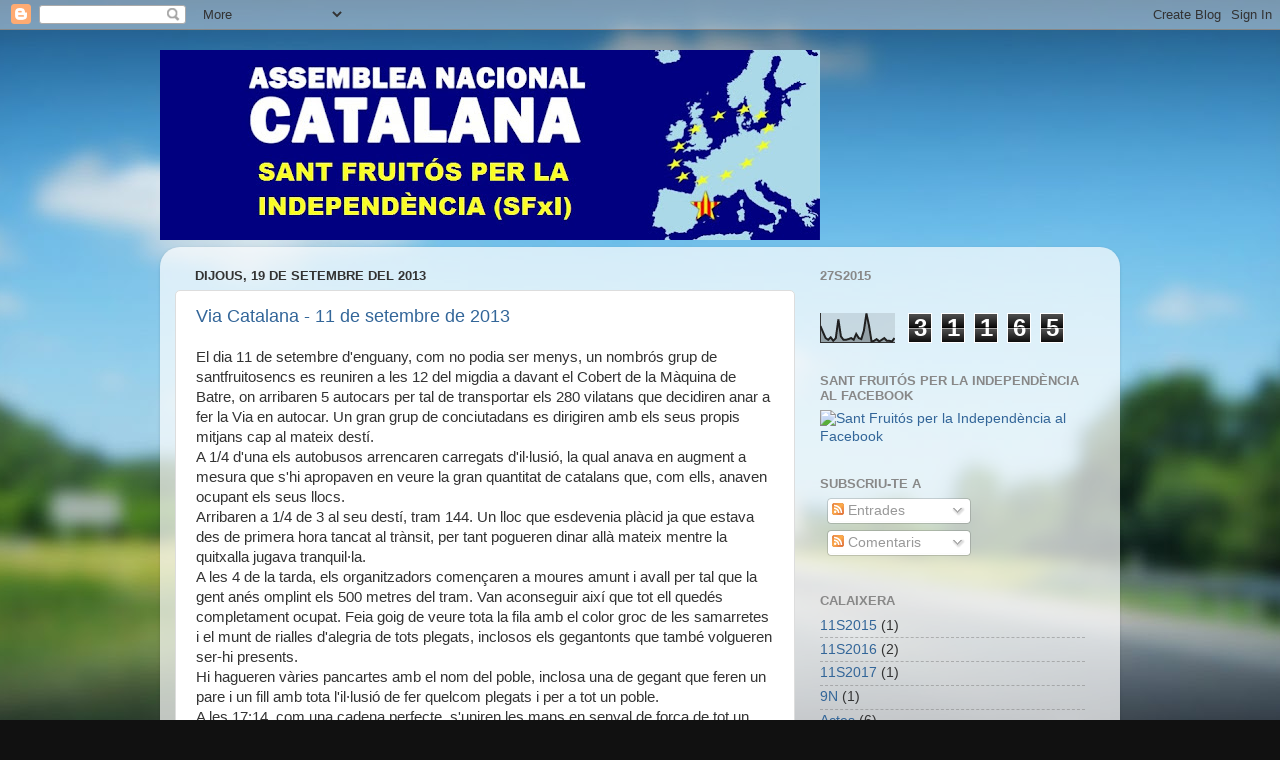

--- FILE ---
content_type: text/html; charset=UTF-8
request_url: https://santfruitosdecideix.blogspot.com/2013/09/
body_size: 13357
content:
<!DOCTYPE html>
<html class='v2' dir='ltr' xmlns='http://www.w3.org/1999/xhtml' xmlns:b='http://www.google.com/2005/gml/b' xmlns:data='http://www.google.com/2005/gml/data' xmlns:expr='http://www.google.com/2005/gml/expr'>
<head>
<link href='https://www.blogger.com/static/v1/widgets/335934321-css_bundle_v2.css' rel='stylesheet' type='text/css'/>
<script type='text/javascript'>
if ((window.location.href.toString().indexOf('.com.es/'))>'1')
{
window.location.href = window.location.href.toString().replace('.blogspot.com.es/','.blogspot.com/ncr/');
}
</script>
<meta content='IE=EmulateIE7' http-equiv='X-UA-Compatible'/>
<meta content='width=1100' name='viewport'/>
<meta content='text/html; charset=UTF-8' http-equiv='Content-Type'/>
<meta content='blogger' name='generator'/>
<link href='https://santfruitosdecideix.blogspot.com/favicon.ico' rel='icon' type='image/x-icon'/>
<link href='http://santfruitosdecideix.blogspot.com/2013/09/' rel='canonical'/>
<link rel="alternate" type="application/atom+xml" title="Sant Fruitós decideix - Atom" href="https://santfruitosdecideix.blogspot.com/feeds/posts/default" />
<link rel="alternate" type="application/rss+xml" title="Sant Fruitós decideix - RSS" href="https://santfruitosdecideix.blogspot.com/feeds/posts/default?alt=rss" />
<link rel="service.post" type="application/atom+xml" title="Sant Fruitós decideix - Atom" href="https://www.blogger.com/feeds/2058003257651217618/posts/default" />
<!--Can't find substitution for tag [blog.ieCssRetrofitLinks]-->
<meta content='http://santfruitosdecideix.blogspot.com/2013/09/' property='og:url'/>
<meta content='Sant Fruitós decideix' property='og:title'/>
<meta content='santfruitosdecideix@gmail.com -- mòbil 627 65 82 66' property='og:description'/>
<title>Sant Fruitós decideix: de setembre 2013</title>
<style id='page-skin-1' type='text/css'><!--
/*-----------------------------------------------
Blogger Template Style
Name:     Picture Window
Designer: Blogger
URL:      www.blogger.com
----------------------------------------------- */
/* Content
----------------------------------------------- */
body {
font: normal normal 15px Arial, Tahoma, Helvetica, FreeSans, sans-serif;
color: #333333;
background: #111111 url(//themes.googleusercontent.com/image?id=1OACCYOE0-eoTRTfsBuX1NMN9nz599ufI1Jh0CggPFA_sK80AGkIr8pLtYRpNUKPmwtEa) repeat-x fixed top center;
}
html body .region-inner {
min-width: 0;
max-width: 100%;
width: auto;
}
.content-outer {
font-size: 90%;
}
a:link {
text-decoration:none;
color: #336699;
}
a:visited {
text-decoration:none;
color: #6699cc;
}
a:hover {
text-decoration:underline;
color: #33aaff;
}
.content-outer {
background: transparent none repeat scroll top left;
-moz-border-radius: 0;
-webkit-border-radius: 0;
-goog-ms-border-radius: 0;
border-radius: 0;
-moz-box-shadow: 0 0 0 rgba(0, 0, 0, .15);
-webkit-box-shadow: 0 0 0 rgba(0, 0, 0, .15);
-goog-ms-box-shadow: 0 0 0 rgba(0, 0, 0, .15);
box-shadow: 0 0 0 rgba(0, 0, 0, .15);
margin: 20px auto;
}
.content-inner {
padding: 0;
}
/* Header
----------------------------------------------- */
.header-outer {
background: transparent none repeat-x scroll top left;
_background-image: none;
color: #ffffff;
-moz-border-radius: 0;
-webkit-border-radius: 0;
-goog-ms-border-radius: 0;
border-radius: 0;
}
.Header img, .Header #header-inner {
-moz-border-radius: 0;
-webkit-border-radius: 0;
-goog-ms-border-radius: 0;
border-radius: 0;
}
.header-inner .Header .titlewrapper,
.header-inner .Header .descriptionwrapper {
padding-left: 0;
padding-right: 0;
}
.Header h1 {
font: normal normal 36px Arial, Tahoma, Helvetica, FreeSans, sans-serif;
text-shadow: 1px 1px 3px rgba(0, 0, 0, 0.3);
}
.Header h1 a {
color: #ffffff;
}
.Header .description {
font-size: 130%;
}
/* Tabs
----------------------------------------------- */
.tabs-inner {
margin: .5em 20px 0;
padding: 0;
}
.tabs-inner .section {
margin: 0;
}
.tabs-inner .widget ul {
padding: 0;
background: transparent none repeat scroll bottom;
-moz-border-radius: 0;
-webkit-border-radius: 0;
-goog-ms-border-radius: 0;
border-radius: 0;
}
.tabs-inner .widget li {
border: none;
}
.tabs-inner .widget li a {
display: inline-block;
padding: .5em 1em;
margin-right: .25em;
color: #ffffff;
font: normal normal 15px Arial, Tahoma, Helvetica, FreeSans, sans-serif;
-moz-border-radius: 10px 10px 0 0;
-webkit-border-top-left-radius: 10px;
-webkit-border-top-right-radius: 10px;
-goog-ms-border-radius: 10px 10px 0 0;
border-radius: 10px 10px 0 0;
background: transparent url(//www.blogblog.com/1kt/transparent/black50.png) repeat scroll top left;
border-right: 1px solid transparent;
}
.tabs-inner .widget li:first-child a {
padding-left: 1.25em;
-moz-border-radius-topleft: 10px;
-moz-border-radius-bottomleft: 0;
-webkit-border-top-left-radius: 10px;
-webkit-border-bottom-left-radius: 0;
-goog-ms-border-top-left-radius: 10px;
-goog-ms-border-bottom-left-radius: 0;
border-top-left-radius: 10px;
border-bottom-left-radius: 0;
}
.tabs-inner .widget li.selected a,
.tabs-inner .widget li a:hover {
position: relative;
z-index: 1;
background: transparent url(//www.blogblog.com/1kt/transparent/white80.png) repeat scroll bottom;
color: #336699;
-moz-box-shadow: 0 0 3px rgba(0, 0, 0, .15);
-webkit-box-shadow: 0 0 3px rgba(0, 0, 0, .15);
-goog-ms-box-shadow: 0 0 3px rgba(0, 0, 0, .15);
box-shadow: 0 0 3px rgba(0, 0, 0, .15);
}
/* Headings
----------------------------------------------- */
h2 {
font: bold normal 13px Arial, Tahoma, Helvetica, FreeSans, sans-serif;
text-transform: uppercase;
color: #888888;
margin: .5em 0;
}
/* Main
----------------------------------------------- */
.main-outer {
background: transparent url(//www.blogblog.com/1kt/transparent/white80.png) repeat scroll top left;
-moz-border-radius: 20px 20px 0 0;
-webkit-border-top-left-radius: 20px;
-webkit-border-top-right-radius: 20px;
-webkit-border-bottom-left-radius: 0;
-webkit-border-bottom-right-radius: 0;
-goog-ms-border-radius: 20px 20px 0 0;
border-radius: 20px 20px 0 0;
-moz-box-shadow: 0 1px 3px rgba(0, 0, 0, .15);
-webkit-box-shadow: 0 1px 3px rgba(0, 0, 0, .15);
-goog-ms-box-shadow: 0 1px 3px rgba(0, 0, 0, .15);
box-shadow: 0 1px 3px rgba(0, 0, 0, .15);
}
.main-inner {
padding: 15px 20px 20px;
}
.main-inner .column-center-inner {
padding: 0 0;
}
.main-inner .column-left-inner {
padding-left: 0;
}
.main-inner .column-right-inner {
padding-right: 0;
}
/* Posts
----------------------------------------------- */
h3.post-title {
margin: 0;
font: normal normal 18px Arial, Tahoma, Helvetica, FreeSans, sans-serif;
}
.comments h4 {
margin: 1em 0 0;
font: normal normal 18px Arial, Tahoma, Helvetica, FreeSans, sans-serif;
}
.date-header span {
color: #333333;
}
.post-outer {
background-color: #ffffff;
border: solid 1px #dddddd;
-moz-border-radius: 5px;
-webkit-border-radius: 5px;
border-radius: 5px;
-goog-ms-border-radius: 5px;
padding: 15px 20px;
margin: 0 -20px 20px;
}
.post-body {
line-height: 1.4;
font-size: 110%;
position: relative;
}
.post-header {
margin: 0 0 1.5em;
color: #999999;
line-height: 1.6;
}
.post-footer {
margin: .5em 0 0;
color: #999999;
line-height: 1.6;
}
#blog-pager {
font-size: 140%
}
#comments .comment-author {
padding-top: 1.5em;
border-top: dashed 1px #ccc;
border-top: dashed 1px rgba(128, 128, 128, .5);
background-position: 0 1.5em;
}
#comments .comment-author:first-child {
padding-top: 0;
border-top: none;
}
.avatar-image-container {
margin: .2em 0 0;
}
/* Comments
----------------------------------------------- */
.comments .comments-content .icon.blog-author {
background-repeat: no-repeat;
background-image: url([data-uri]);
}
.comments .comments-content .loadmore a {
border-top: 1px solid #33aaff;
border-bottom: 1px solid #33aaff;
}
.comments .continue {
border-top: 2px solid #33aaff;
}
/* Widgets
----------------------------------------------- */
.widget ul, .widget #ArchiveList ul.flat {
padding: 0;
list-style: none;
}
.widget ul li, .widget #ArchiveList ul.flat li {
border-top: dashed 1px #ccc;
border-top: dashed 1px rgba(128, 128, 128, .5);
}
.widget ul li:first-child, .widget #ArchiveList ul.flat li:first-child {
border-top: none;
}
.widget .post-body ul {
list-style: disc;
}
.widget .post-body ul li {
border: none;
}
/* Footer
----------------------------------------------- */
.footer-outer {
color:#cccccc;
background: transparent url(//www.blogblog.com/1kt/transparent/black50.png) repeat scroll top left;
-moz-border-radius: 0 0 20px 20px;
-webkit-border-top-left-radius: 0;
-webkit-border-top-right-radius: 0;
-webkit-border-bottom-left-radius: 20px;
-webkit-border-bottom-right-radius: 20px;
-goog-ms-border-radius: 0 0 20px 20px;
border-radius: 0 0 20px 20px;
-moz-box-shadow: 0 1px 3px rgba(0, 0, 0, .15);
-webkit-box-shadow: 0 1px 3px rgba(0, 0, 0, .15);
-goog-ms-box-shadow: 0 1px 3px rgba(0, 0, 0, .15);
box-shadow: 0 1px 3px rgba(0, 0, 0, .15);
}
.footer-inner {
padding: 10px 20px 20px;
}
.footer-outer a {
color: #99ccee;
}
.footer-outer a:visited {
color: #77aaee;
}
.footer-outer a:hover {
color: #33aaff;
}
.footer-outer .widget h2 {
color: #aaaaaa;
}
/* Mobile
----------------------------------------------- */
html body.mobile {
height: auto;
}
html body.mobile {
min-height: 480px;
background-size: 100% auto;
}
.mobile .body-fauxcolumn-outer {
background: transparent none repeat scroll top left;
}
html .mobile .mobile-date-outer, html .mobile .blog-pager {
border-bottom: none;
background: transparent url(//www.blogblog.com/1kt/transparent/white80.png) repeat scroll top left;
margin-bottom: 10px;
}
.mobile .date-outer {
background: transparent url(//www.blogblog.com/1kt/transparent/white80.png) repeat scroll top left;
}
.mobile .header-outer, .mobile .main-outer,
.mobile .post-outer, .mobile .footer-outer {
-moz-border-radius: 0;
-webkit-border-radius: 0;
-goog-ms-border-radius: 0;
border-radius: 0;
}
.mobile .content-outer,
.mobile .main-outer,
.mobile .post-outer {
background: inherit;
border: none;
}
.mobile .content-outer {
font-size: 100%;
}
.mobile-link-button {
background-color: #336699;
}
.mobile-link-button a:link, .mobile-link-button a:visited {
color: #ffffff;
}
.mobile-index-contents {
color: #333333;
}
.mobile .tabs-inner .PageList .widget-content {
background: transparent url(//www.blogblog.com/1kt/transparent/white80.png) repeat scroll bottom;
color: #336699;
}
.mobile .tabs-inner .PageList .widget-content .pagelist-arrow {
border-left: 1px solid transparent;
}

--></style>
<style id='template-skin-1' type='text/css'><!--
body {
min-width: 960px;
}
.content-outer, .content-fauxcolumn-outer, .region-inner {
min-width: 960px;
max-width: 960px;
_width: 960px;
}
.main-inner .columns {
padding-left: 0;
padding-right: 310px;
}
.main-inner .fauxcolumn-center-outer {
left: 0;
right: 310px;
/* IE6 does not respect left and right together */
_width: expression(this.parentNode.offsetWidth -
parseInt("0") -
parseInt("310px") + 'px');
}
.main-inner .fauxcolumn-left-outer {
width: 0;
}
.main-inner .fauxcolumn-right-outer {
width: 310px;
}
.main-inner .column-left-outer {
width: 0;
right: 100%;
margin-left: -0;
}
.main-inner .column-right-outer {
width: 310px;
margin-right: -310px;
}
#layout {
min-width: 0;
}
#layout .content-outer {
min-width: 0;
width: 800px;
}
#layout .region-inner {
min-width: 0;
width: auto;
}
--></style>
<link href='https://www.blogger.com/dyn-css/authorization.css?targetBlogID=2058003257651217618&amp;zx=4c9a7325-766a-46f9-b380-3c6f1dcdd8c1' media='none' onload='if(media!=&#39;all&#39;)media=&#39;all&#39;' rel='stylesheet'/><noscript><link href='https://www.blogger.com/dyn-css/authorization.css?targetBlogID=2058003257651217618&amp;zx=4c9a7325-766a-46f9-b380-3c6f1dcdd8c1' rel='stylesheet'/></noscript>
<meta name='google-adsense-platform-account' content='ca-host-pub-1556223355139109'/>
<meta name='google-adsense-platform-domain' content='blogspot.com'/>

</head>
<body class='loading variant-open'>
<div class='navbar section' id='navbar'><div class='widget Navbar' data-version='1' id='Navbar1'><script type="text/javascript">
    function setAttributeOnload(object, attribute, val) {
      if(window.addEventListener) {
        window.addEventListener('load',
          function(){ object[attribute] = val; }, false);
      } else {
        window.attachEvent('onload', function(){ object[attribute] = val; });
      }
    }
  </script>
<div id="navbar-iframe-container"></div>
<script type="text/javascript" src="https://apis.google.com/js/platform.js"></script>
<script type="text/javascript">
      gapi.load("gapi.iframes:gapi.iframes.style.bubble", function() {
        if (gapi.iframes && gapi.iframes.getContext) {
          gapi.iframes.getContext().openChild({
              url: 'https://www.blogger.com/navbar/2058003257651217618?origin\x3dhttps://santfruitosdecideix.blogspot.com',
              where: document.getElementById("navbar-iframe-container"),
              id: "navbar-iframe"
          });
        }
      });
    </script><script type="text/javascript">
(function() {
var script = document.createElement('script');
script.type = 'text/javascript';
script.src = '//pagead2.googlesyndication.com/pagead/js/google_top_exp.js';
var head = document.getElementsByTagName('head')[0];
if (head) {
head.appendChild(script);
}})();
</script>
</div></div>
<div class='body-fauxcolumns'>
<div class='fauxcolumn-outer body-fauxcolumn-outer'>
<div class='cap-top'>
<div class='cap-left'></div>
<div class='cap-right'></div>
</div>
<div class='fauxborder-left'>
<div class='fauxborder-right'></div>
<div class='fauxcolumn-inner'>
</div>
</div>
<div class='cap-bottom'>
<div class='cap-left'></div>
<div class='cap-right'></div>
</div>
</div>
</div>
<div class='content'>
<div class='content-fauxcolumns'>
<div class='fauxcolumn-outer content-fauxcolumn-outer'>
<div class='cap-top'>
<div class='cap-left'></div>
<div class='cap-right'></div>
</div>
<div class='fauxborder-left'>
<div class='fauxborder-right'></div>
<div class='fauxcolumn-inner'>
</div>
</div>
<div class='cap-bottom'>
<div class='cap-left'></div>
<div class='cap-right'></div>
</div>
</div>
</div>
<div class='content-outer'>
<div class='content-cap-top cap-top'>
<div class='cap-left'></div>
<div class='cap-right'></div>
</div>
<div class='fauxborder-left content-fauxborder-left'>
<div class='fauxborder-right content-fauxborder-right'></div>
<div class='content-inner'>
<header>
<div class='header-outer'>
<div class='header-cap-top cap-top'>
<div class='cap-left'></div>
<div class='cap-right'></div>
</div>
<div class='fauxborder-left header-fauxborder-left'>
<div class='fauxborder-right header-fauxborder-right'></div>
<div class='region-inner header-inner'>
<div class='header section' id='header'><div class='widget Header' data-version='1' id='Header1'>
<div id='header-inner'>
<a href='https://santfruitosdecideix.blogspot.com/' style='display: block'>
<img alt='Sant Fruitós decideix' height='190px; ' id='Header1_headerimg' src='https://blogger.googleusercontent.com/img/b/R29vZ2xl/AVvXsEiDXc7SYJ1JFpj1huDT7AGjlVpmku_a78tQ-2rB4a_fDd-GZz1GkmBbAYDYWalswOwicXs1bEGmrOM8w32tViIAA7DFeaMbJHKc7tKqGP_MB7TiOrT3OGDUCLLtSwKJThRluaiS4gGqCkU/s660/Logo_ANC_SFxI-2.jpg' style='display: block' width='660px; '/>
</a>
</div>
</div></div>
</div>
</div>
<div class='header-cap-bottom cap-bottom'>
<div class='cap-left'></div>
<div class='cap-right'></div>
</div>
</div>
</header>
<div class='tabs-outer'>
<div class='tabs-cap-top cap-top'>
<div class='cap-left'></div>
<div class='cap-right'></div>
</div>
<div class='fauxborder-left tabs-fauxborder-left'>
<div class='fauxborder-right tabs-fauxborder-right'></div>
<div class='region-inner tabs-inner'>
<div class='tabs no-items section' id='crosscol'></div>
<div class='tabs no-items section' id='crosscol-overflow'></div>
</div>
</div>
<div class='tabs-cap-bottom cap-bottom'>
<div class='cap-left'></div>
<div class='cap-right'></div>
</div>
</div>
<div class='main-outer'>
<div class='main-cap-top cap-top'>
<div class='cap-left'></div>
<div class='cap-right'></div>
</div>
<div class='fauxborder-left main-fauxborder-left'>
<div class='fauxborder-right main-fauxborder-right'></div>
<div class='region-inner main-inner'>
<div class='columns fauxcolumns'>
<div class='fauxcolumn-outer fauxcolumn-center-outer'>
<div class='cap-top'>
<div class='cap-left'></div>
<div class='cap-right'></div>
</div>
<div class='fauxborder-left'>
<div class='fauxborder-right'></div>
<div class='fauxcolumn-inner'>
</div>
</div>
<div class='cap-bottom'>
<div class='cap-left'></div>
<div class='cap-right'></div>
</div>
</div>
<div class='fauxcolumn-outer fauxcolumn-left-outer'>
<div class='cap-top'>
<div class='cap-left'></div>
<div class='cap-right'></div>
</div>
<div class='fauxborder-left'>
<div class='fauxborder-right'></div>
<div class='fauxcolumn-inner'>
</div>
</div>
<div class='cap-bottom'>
<div class='cap-left'></div>
<div class='cap-right'></div>
</div>
</div>
<div class='fauxcolumn-outer fauxcolumn-right-outer'>
<div class='cap-top'>
<div class='cap-left'></div>
<div class='cap-right'></div>
</div>
<div class='fauxborder-left'>
<div class='fauxborder-right'></div>
<div class='fauxcolumn-inner'>
</div>
</div>
<div class='cap-bottom'>
<div class='cap-left'></div>
<div class='cap-right'></div>
</div>
</div>
<!-- corrects IE6 width calculation -->
<div class='columns-inner'>
<div class='column-center-outer'>
<div class='column-center-inner'>
<div class='main section' id='main'><div class='widget Blog' data-version='1' id='Blog1'>
<div class='blog-posts hfeed'>

          <div class="date-outer">
        
<h2 class='date-header'><span>dijous, 19 de setembre del 2013</span></h2>

          <div class="date-posts">
        
<div class='post-outer'>
<div class='post hentry' itemscope='itemscope' itemtype='http://schema.org/BlogPosting'>
<a name='7815000792842713538'></a>
<h3 class='post-title entry-title' itemprop='name'>
<a href='https://santfruitosdecideix.blogspot.com/2013/09/via-catalana-11-de-setembre-de-2013.html'>Via Catalana - 11 de setembre de 2013</a>
</h3>
<div class='post-header'>
<div class='post-header-line-1'></div>
</div>
<div class='post-body entry-content' id='post-body-7815000792842713538' itemprop='articleBody'>
El dia 11 de setembre d'enguany, com no podia ser menys, un nombrós grup de santfruitosencs es reuniren a les 12 del migdia a davant el Cobert de la Màquina de Batre, on arribaren 5 autocars per tal de transportar els 280 vilatans que decidiren anar a fer la Via en autocar. Un gran grup de conciutadans es dirigiren amb els seus propis mitjans cap al mateix destí.<br />
A 1/4 d'una els autobusos arrencaren carregats d'il&#183;lusió, la qual anava en augment a mesura que s'hi apropaven en veure la gran quantitat de catalans que, com ells, anaven ocupant els seus llocs.<br />
Arribaren a 1/4 de 3 al seu destí, tram 144. Un lloc que esdevenia plàcid ja que estava des de primera hora tancat al trànsit, per tant pogueren dinar allà mateix mentre la quitxalla jugava tranquil&#183;la.<br />
A les 4 de la tarda, els organitzadors començaren a moures amunt i avall per tal que la gent anés omplint els 500 metres del tram. Van aconseguir així que tot ell quedés completament ocupat. Feia goig de veure tota la fila amb el color groc de les samarretes i el munt de rialles d'alegria de tots plegats, inclosos els gegantonts que també volgueren ser-hi presents.<br />
Hi hagueren vàries pancartes amb el nom del poble, inclosa una de gegant que feren un pare i un fill amb tota l'il&#183;lusió de fer quelcom plegats i per a tot un poble.<br />
A les 17:14, com una cadena perfecte, s'uniren les mans en senyal de força de tot un poble i cantaren units amb una sola veu els Segadors. Amb gran paciència aguantaren la llarga espera per tal que la nostra fotògrafa, la Sunsi, anés passant fent la gigafoto.<br />
A les 6 de la tarda la gent desfilà cap a casa, satisfets amb la feina ben feta. El poble de Catalunya, altre cop, demostrà la seva gran capacitat d'organització i de crida amb un sol clam, In-Inde-Independència!!!<br />
<br />
<br />
<center>
<embed flashvars="host=picasaweb.google.com&amp;captions=1&amp;hl=ca&amp;feat=flashalbum&amp;RGB=0x000000&amp;feed=https%3A%2F%2Fpicasaweb.google.com%2Fdata%2Ffeed%2Fapi%2Fuser%2F100582360283461754838%2Falbumid%2F5924219663640344753%3Falt%3Drss%26kind%3Dphoto%26hl%3Dca" height="267" pluginspage="http://www.macromedia.com/go/getflashplayer" src="https://static.googleusercontent.com/external_content/picasaweb.googleusercontent.com/slideshow.swf" type="application/x-shockwave-flash" width="400"></embed>
</center>
<div style='clear: both;'></div>
</div>
<div class='post-footer'>
<div class='post-footer-line post-footer-line-1'><span class='post-comment-link'>
<a class='comment-link' href='https://santfruitosdecideix.blogspot.com/2013/09/via-catalana-11-de-setembre-de-2013.html#comment-form' onclick=''>
Cap comentari:
              </a>
</span>
<span class='post-icons'>
<span class='item-action'>
<a href='https://www.blogger.com/email-post/2058003257651217618/7815000792842713538' title='Enviar missatge per correu electrònic'>
<img alt="" class="icon-action" height="13" src="//img1.blogblog.com/img/icon18_email.gif" width="18">
</a>
</span>
<span class='item-control blog-admin pid-700281159'>
<a href='https://www.blogger.com/post-edit.g?blogID=2058003257651217618&postID=7815000792842713538&from=pencil' title='Modificar el missatge'>
<img alt='' class='icon-action' height='18' src='https://resources.blogblog.com/img/icon18_edit_allbkg.gif' width='18'/>
</a>
</span>
</span>
<div class='post-share-buttons goog-inline-block'>
<a class='goog-inline-block share-button sb-email' href='https://www.blogger.com/share-post.g?blogID=2058003257651217618&postID=7815000792842713538&target=email' target='_blank' title='Envia per correu electrònic'><span class='share-button-link-text'>Envia per correu electrònic</span></a><a class='goog-inline-block share-button sb-blog' href='https://www.blogger.com/share-post.g?blogID=2058003257651217618&postID=7815000792842713538&target=blog' onclick='window.open(this.href, "_blank", "height=270,width=475"); return false;' target='_blank' title='BlogThis!'><span class='share-button-link-text'>BlogThis!</span></a><a class='goog-inline-block share-button sb-twitter' href='https://www.blogger.com/share-post.g?blogID=2058003257651217618&postID=7815000792842713538&target=twitter' target='_blank' title='Comparteix a X'><span class='share-button-link-text'>Comparteix a X</span></a><a class='goog-inline-block share-button sb-facebook' href='https://www.blogger.com/share-post.g?blogID=2058003257651217618&postID=7815000792842713538&target=facebook' onclick='window.open(this.href, "_blank", "height=430,width=640"); return false;' target='_blank' title='Comparteix a Facebook'><span class='share-button-link-text'>Comparteix a Facebook</span></a><a class='goog-inline-block share-button sb-pinterest' href='https://www.blogger.com/share-post.g?blogID=2058003257651217618&postID=7815000792842713538&target=pinterest' target='_blank' title='Comparteix a Pinterest'><span class='share-button-link-text'>Comparteix a Pinterest</span></a>
</div>
</div>
<div class='post-footer-line post-footer-line-2'><span class='post-labels'>
Etiquetes de comentaris:
<a href='https://santfruitosdecideix.blogspot.com/search/label/Actes' rel='tag'>Actes</a>,
<a href='https://santfruitosdecideix.blogspot.com/search/label/ANC' rel='tag'>ANC</a>,
<a href='https://santfruitosdecideix.blogspot.com/search/label/Cadena%20Humana' rel='tag'>Cadena Humana</a>,
<a href='https://santfruitosdecideix.blogspot.com/search/label/Noticies' rel='tag'>Noticies</a>,
<a href='https://santfruitosdecideix.blogspot.com/search/label/Sant%20Fruit%C3%B3s' rel='tag'>Sant Fruitós</a>,
<a href='https://santfruitosdecideix.blogspot.com/search/label/Sant%20Fruit%C3%B3s%20per%20la%20Independ%C3%A8ncia' rel='tag'>Sant Fruitós per la Independència</a>,
<a href='https://santfruitosdecideix.blogspot.com/search/label/Via%20Catalana' rel='tag'>Via Catalana</a>
</span>
</div>
<div class='post-footer-line post-footer-line-3'></div>
</div>
</div>
</div>

        </div></div>
      
</div>
<div class='blog-pager' id='blog-pager'>
<span id='blog-pager-newer-link'>
<a class='blog-pager-newer-link' href='https://santfruitosdecideix.blogspot.com/' id='Blog1_blog-pager-newer-link' title='Missatges més recents'>Missatges més recents</a>
</span>
<span id='blog-pager-older-link'>
<a class='blog-pager-older-link' href='https://santfruitosdecideix.blogspot.com/search?updated-max=2013-09-19T10:26:00-07:00&amp;max-results=15' id='Blog1_blog-pager-older-link' title='Missatges més antics'>Missatges més antics</a>
</span>
<a class='home-link' href='https://santfruitosdecideix.blogspot.com/'>Inici</a>
</div>
<div class='clear'></div>
<div class='blog-feeds'>
<div class='feed-links'>
Subscriure's a:
<a class='feed-link' href='https://santfruitosdecideix.blogspot.com/feeds/posts/default' target='_blank' type='application/atom+xml'>Comentaris (Atom)</a>
</div>
</div>
</div></div>
</div>
</div>
<div class='column-left-outer'>
<div class='column-left-inner'>
<aside>
</aside>
</div>
</div>
<div class='column-right-outer'>
<div class='column-right-inner'>
<aside>
<div class='sidebar section' id='sidebar-right-1'><div class='widget HTML' data-version='1' id='HTML1'>
<h2 class='title'>27S2015</h2>
<div class='widget-content'>
<script language="JavaScript">
TargetDate = "09/27/2015 00:00 AM";
BackColor = "transparent";
ForeColor = "black";
CountActive = true;
CountStepper = -1;
LeadingZero = true;
DisplayFormat = "%%D%% Dies %%H%% Hores %%M%% Minuts %%S%% Segons";
FinishMessage = "27S2015";
</script>
<script language="JavaScript" src="//ciudad-blogger.googlecode.com/files/countdown.js"></script>
</div>
<div class='clear'></div>
</div><div class='widget Stats' data-version='1' id='Stats1'>
<div class='widget-content'>
<div id='Stats1_content' style='display: none;'>
<script src='https://www.gstatic.com/charts/loader.js' type='text/javascript'></script>
<span id='Stats1_sparklinespan' style='display:inline-block; width:75px; height:30px'></span>
<span class='counter-wrapper graph-counter-wrapper' id='Stats1_totalCount'>
</span>
<div class='clear'></div>
</div>
</div>
</div><div class='widget Image' data-version='1' id='Image1'>
<h2>Sant Fruitós per la Independència al Facebook</h2>
<div class='widget-content'>
<a href='http://www.facebook.com/santfruitos.perlaindependencia'>
<img alt='Sant Fruitós per la Independència al Facebook' height='103' id='Image1_img' src='https://lh3.googleusercontent.com/blogger_img_proxy/AEn0k_sgaUGZQl9I6bwywzln96m1zQrhhWAQA1IBbZPfJQq_Mk1ZxsinodYlOL97FTm4lXBgCEj41pJjxKwwYJpVrFeqSwlq8YGVXJlgvJlHir-DDPjej8pjMoyqQSZtUnFUCVSgVpqlxT4iSYNYBQRUO4UeoN4DFc8mftK0=s0-d' width='150'/>
</a>
<br/>
</div>
<div class='clear'></div>
</div><div class='widget Subscribe' data-version='1' id='Subscribe1'>
<div style='white-space:nowrap'>
<h2 class='title'>Subscriu-te a</h2>
<div class='widget-content'>
<div class='subscribe-wrapper subscribe-type-POST'>
<div class='subscribe expanded subscribe-type-POST' id='SW_READER_LIST_Subscribe1POST' style='display:none;'>
<div class='top'>
<span class='inner' onclick='return(_SW_toggleReaderList(event, "Subscribe1POST"));'>
<img class='subscribe-dropdown-arrow' src='https://resources.blogblog.com/img/widgets/arrow_dropdown.gif'/>
<img align='absmiddle' alt='' border='0' class='feed-icon' src='https://resources.blogblog.com/img/icon_feed12.png'/>
Entrades
</span>
<div class='feed-reader-links'>
<a class='feed-reader-link' href='https://www.netvibes.com/subscribe.php?url=https%3A%2F%2Fsantfruitosdecideix.blogspot.com%2Ffeeds%2Fposts%2Fdefault' target='_blank'>
<img src='https://resources.blogblog.com/img/widgets/subscribe-netvibes.png'/>
</a>
<a class='feed-reader-link' href='https://add.my.yahoo.com/content?url=https%3A%2F%2Fsantfruitosdecideix.blogspot.com%2Ffeeds%2Fposts%2Fdefault' target='_blank'>
<img src='https://resources.blogblog.com/img/widgets/subscribe-yahoo.png'/>
</a>
<a class='feed-reader-link' href='https://santfruitosdecideix.blogspot.com/feeds/posts/default' target='_blank'>
<img align='absmiddle' class='feed-icon' src='https://resources.blogblog.com/img/icon_feed12.png'/>
                  Atom
                </a>
</div>
</div>
<div class='bottom'></div>
</div>
<div class='subscribe' id='SW_READER_LIST_CLOSED_Subscribe1POST' onclick='return(_SW_toggleReaderList(event, "Subscribe1POST"));'>
<div class='top'>
<span class='inner'>
<img class='subscribe-dropdown-arrow' src='https://resources.blogblog.com/img/widgets/arrow_dropdown.gif'/>
<span onclick='return(_SW_toggleReaderList(event, "Subscribe1POST"));'>
<img align='absmiddle' alt='' border='0' class='feed-icon' src='https://resources.blogblog.com/img/icon_feed12.png'/>
Entrades
</span>
</span>
</div>
<div class='bottom'></div>
</div>
</div>
<div class='subscribe-wrapper subscribe-type-COMMENT'>
<div class='subscribe expanded subscribe-type-COMMENT' id='SW_READER_LIST_Subscribe1COMMENT' style='display:none;'>
<div class='top'>
<span class='inner' onclick='return(_SW_toggleReaderList(event, "Subscribe1COMMENT"));'>
<img class='subscribe-dropdown-arrow' src='https://resources.blogblog.com/img/widgets/arrow_dropdown.gif'/>
<img align='absmiddle' alt='' border='0' class='feed-icon' src='https://resources.blogblog.com/img/icon_feed12.png'/>
Comentaris
</span>
<div class='feed-reader-links'>
<a class='feed-reader-link' href='https://www.netvibes.com/subscribe.php?url=https%3A%2F%2Fsantfruitosdecideix.blogspot.com%2Ffeeds%2Fcomments%2Fdefault' target='_blank'>
<img src='https://resources.blogblog.com/img/widgets/subscribe-netvibes.png'/>
</a>
<a class='feed-reader-link' href='https://add.my.yahoo.com/content?url=https%3A%2F%2Fsantfruitosdecideix.blogspot.com%2Ffeeds%2Fcomments%2Fdefault' target='_blank'>
<img src='https://resources.blogblog.com/img/widgets/subscribe-yahoo.png'/>
</a>
<a class='feed-reader-link' href='https://santfruitosdecideix.blogspot.com/feeds/comments/default' target='_blank'>
<img align='absmiddle' class='feed-icon' src='https://resources.blogblog.com/img/icon_feed12.png'/>
                  Atom
                </a>
</div>
</div>
<div class='bottom'></div>
</div>
<div class='subscribe' id='SW_READER_LIST_CLOSED_Subscribe1COMMENT' onclick='return(_SW_toggleReaderList(event, "Subscribe1COMMENT"));'>
<div class='top'>
<span class='inner'>
<img class='subscribe-dropdown-arrow' src='https://resources.blogblog.com/img/widgets/arrow_dropdown.gif'/>
<span onclick='return(_SW_toggleReaderList(event, "Subscribe1COMMENT"));'>
<img align='absmiddle' alt='' border='0' class='feed-icon' src='https://resources.blogblog.com/img/icon_feed12.png'/>
Comentaris
</span>
</span>
</div>
<div class='bottom'></div>
</div>
</div>
<div style='clear:both'></div>
</div>
</div>
<div class='clear'></div>
</div><div class='widget Label' data-version='1' id='Label1'>
<h2>Calaixera</h2>
<div class='widget-content list-label-widget-content'>
<ul>
<li>
<a dir='ltr' href='https://santfruitosdecideix.blogspot.com/search/label/11S2015'>11S2015</a>
<span dir='ltr'>(1)</span>
</li>
<li>
<a dir='ltr' href='https://santfruitosdecideix.blogspot.com/search/label/11S2016'>11S2016</a>
<span dir='ltr'>(2)</span>
</li>
<li>
<a dir='ltr' href='https://santfruitosdecideix.blogspot.com/search/label/11S2017'>11S2017</a>
<span dir='ltr'>(1)</span>
</li>
<li>
<a dir='ltr' href='https://santfruitosdecideix.blogspot.com/search/label/9N'>9N</a>
<span dir='ltr'>(1)</span>
</li>
<li>
<a dir='ltr' href='https://santfruitosdecideix.blogspot.com/search/label/Actes'>Actes</a>
<span dir='ltr'>(6)</span>
</li>
<li>
<a dir='ltr' href='https://santfruitosdecideix.blogspot.com/search/label/Adhesions'>Adhesions</a>
<span dir='ltr'>(3)</span>
</li>
<li>
<a dir='ltr' href='https://santfruitosdecideix.blogspot.com/search/label/ANC'>ANC</a>
<span dir='ltr'>(11)</span>
</li>
<li>
<a dir='ltr' href='https://santfruitosdecideix.blogspot.com/search/label/AT%20Sant%20Fruit%C3%B3s%20x%20la%20Independ%C3%A8ncia'>AT Sant Fruitós x la Independència</a>
<span dir='ltr'>(2)</span>
</li>
<li>
<a dir='ltr' href='https://santfruitosdecideix.blogspot.com/search/label/Cadena%20Humana'>Cadena Humana</a>
<span dir='ltr'>(1)</span>
</li>
<li>
<a dir='ltr' href='https://santfruitosdecideix.blogspot.com/search/label/Consultes%20al%20Bages'>Consultes al Bages</a>
<span dir='ltr'>(1)</span>
</li>
<li>
<a dir='ltr' href='https://santfruitosdecideix.blogspot.com/search/label/Donacions'>Donacions</a>
<span dir='ltr'>(1)</span>
</li>
<li>
<a dir='ltr' href='https://santfruitosdecideix.blogspot.com/search/label/Dret%20de%20Petici%C3%B3'>Dret de Petició</a>
<span dir='ltr'>(2)</span>
</li>
<li>
<a dir='ltr' href='https://santfruitosdecideix.blogspot.com/search/label/Entitats'>Entitats</a>
<span dir='ltr'>(2)</span>
</li>
<li>
<a dir='ltr' href='https://santfruitosdecideix.blogspot.com/search/label/F%C3%A8nix%2011*23'>Fènix 11*23</a>
<span dir='ltr'>(1)</span>
</li>
<li>
<a dir='ltr' href='https://santfruitosdecideix.blogspot.com/search/label/Festa%20Arr%C3%B2s'>Festa Arròs</a>
<span dir='ltr'>(1)</span>
</li>
<li>
<a dir='ltr' href='https://santfruitosdecideix.blogspot.com/search/label/Marxa'>Marxa</a>
<span dir='ltr'>(1)</span>
</li>
<li>
<a dir='ltr' href='https://santfruitosdecideix.blogspot.com/search/label/Mostra%20d%27Entitats'>Mostra d&#39;Entitats</a>
<span dir='ltr'>(1)</span>
</li>
<li>
<a dir='ltr' href='https://santfruitosdecideix.blogspot.com/search/label/Noticies'>Noticies</a>
<span dir='ltr'>(46)</span>
</li>
<li>
<a dir='ltr' href='https://santfruitosdecideix.blogspot.com/search/label/PREMSA'>PREMSA</a>
<span dir='ltr'>(10)</span>
</li>
<li>
<a dir='ltr' href='https://santfruitosdecideix.blogspot.com/search/label/Presentaci%C3%B3'>Presentació</a>
<span dir='ltr'>(2)</span>
</li>
<li>
<a dir='ltr' href='https://santfruitosdecideix.blogspot.com/search/label/Sant%20Fruit%C3%B3s'>Sant Fruitós</a>
<span dir='ltr'>(10)</span>
</li>
<li>
<a dir='ltr' href='https://santfruitosdecideix.blogspot.com/search/label/Sant%20Fruit%C3%B3s%20de%20Bages'>Sant Fruitós de Bages</a>
<span dir='ltr'>(2)</span>
</li>
<li>
<a dir='ltr' href='https://santfruitosdecideix.blogspot.com/search/label/Sant%20Fruit%C3%B3s%20per%20la%20Independ%C3%A8ncia'>Sant Fruitós per la Independència</a>
<span dir='ltr'>(6)</span>
</li>
<li>
<a dir='ltr' href='https://santfruitosdecideix.blogspot.com/search/label/Signa%20un%20vot'>Signa un vot</a>
<span dir='ltr'>(1)</span>
</li>
<li>
<a dir='ltr' href='https://santfruitosdecideix.blogspot.com/search/label/Signa%20un%20vot%20per%20la%20independ%C3%A8ncia'>Signa un vot per la independència</a>
<span dir='ltr'>(1)</span>
</li>
<li>
<a dir='ltr' href='https://santfruitosdecideix.blogspot.com/search/label/Torxes'>Torxes</a>
<span dir='ltr'>(1)</span>
</li>
<li>
<a dir='ltr' href='https://santfruitosdecideix.blogspot.com/search/label/V%27ideos'>V&#39;ideos</a>
<span dir='ltr'>(1)</span>
</li>
<li>
<a dir='ltr' href='https://santfruitosdecideix.blogspot.com/search/label/Varis'>Varis</a>
<span dir='ltr'>(13)</span>
</li>
<li>
<a dir='ltr' href='https://santfruitosdecideix.blogspot.com/search/label/Via%20Catalana'>Via Catalana</a>
<span dir='ltr'>(1)</span>
</li>
<li>
<a dir='ltr' href='https://santfruitosdecideix.blogspot.com/search/label/Vot'>Vot</a>
<span dir='ltr'>(3)</span>
</li>
<li>
<a dir='ltr' href='https://santfruitosdecideix.blogspot.com/search/label/votacions%2028%20F'>votacions 28 F</a>
<span dir='ltr'>(1)</span>
</li>
</ul>
<div class='clear'></div>
</div>
</div><div class='widget HTML' data-version='1' id='HTML6'>
<div class='widget-content'>
<div id="flashContent">
<object classid="clsid:d27cdb6e-ae6d-11cf-96b8-444553540000" width="210" height="80" id="210x80_trens" align="middle">
    <param name="movie" value="//assemblea.sytes.net/banner/210x80_trens.swf">
    <param name="quality" value="high" />
    <param name="bgcolor" value="#010080" />
    <param name="play" value="true" />
    <param name="loop" value="true" />
    <param name="wmode" value="window" />
    <param name="scale" value="showall" />
    <param name="menu" value="true" />
    <param name="devicefont" value="false" />
    <param name="salign" value="" />
    <param name="allowScriptAccess" value="sameDomain" />
<!--[if !IE]>-->
<object type="application/x-shockwave-flash" data="http://assemblea.sytes.net/banner/210x80_trens.swf" width="210" height="80">
    <param name="movie" value="//assemblea.sytes.net/banner/210x80_trens.swf">
            <param name="quality" value="high" />
    <param name="bgcolor" value="#010080" />
    <param name="play" value="true" />
    <param name="loop" value="true" />
    <param name="wmode" value="window" />
    <param name="scale" value="showall" />
    <param name="menu" value="true" />
    <param name="devicefont" value="false" />
    <param name="salign" value="" />
    <param name="allowScriptAccess" value="sameDomain" />
<!--<![endif]-->
    <a href="http://www.adobe.com/go/getflash">
    <img src="https://lh3.googleusercontent.com/blogger_img_proxy/AEn0k_uDCIYAFB4-vraejhUnZ3mnVYnDFFbaw9JAcA2NLrHwy36Z-legYMJ_rrpc-JWBO2Hc9LZtJiFB14JdxeYoZGSaPX-9yRZlYBYMdnxTdcLAB5w193IRnkBac8HbjSbFhUHMNRf6aRHAfQnOGw=s0-d" alt="Obtener Adobe Flash Player">
    </a>
<!--[if !IE]>-->
    </object>
<!--<![endif]-->
    </object>
</div>
</div>
<div class='clear'></div>
</div><div class='widget HTML' data-version='1' id='HTML5'>
<div class='widget-content'>
<object width="220" height="185"><param name="movie" value="//www.youtube.com/v/106i0FgXat8&amp;hl=en_US&amp;fs=1&amp;color1=0x2b405b&amp;color2=0x6b8ab6&amp;border=1"><param name="allowFullScreen" value="true" /><param name="allowscriptaccess" value="always" /><embed src="//www.youtube.com/v/106i0FgXat8&amp;hl=en_US&amp;fs=1&amp;color1=0x2b405b&amp;color2=0x6b8ab6&amp;border=1" type="application/x-shockwave-flash" allowscriptaccess="always" allowfullscreen="true" width="220" height="185"></embed></object>

<object width="220" height="185"><param name="movie" value="//www.youtube.com/v/sljcj6ncOC8&amp;hl=en_US&amp;fs=1&amp;color1=0x2b405b&amp;color2=0x6b8ab6&amp;border=1"><param name="allowFullScreen" value="true" /><param name="allowscriptaccess" value="always" /><embed src="//www.youtube.com/v/sljcj6ncOC8&amp;hl=en_US&amp;fs=1&amp;color1=0x2b405b&amp;color2=0x6b8ab6&amp;border=1" type="application/x-shockwave-flash" allowscriptaccess="always" allowfullscreen="true" width="220" height="185"></embed></object>
</div>
<div class='clear'></div>
</div><div class='widget Image' data-version='1' id='Image2'>
<div class='widget-content'>
<img alt='' height='230' id='Image2_img' src='https://blogger.googleusercontent.com/img/b/R29vZ2xl/AVvXsEgme42xw7y-G89M8YvdYE8tpev6eAS7d_96VHAjCkBe9W8GGZgzr3lafBQQ5IW4j_9fLbedYomo9gr8T3Z1GkVmiL1cf0QHjDqGWbOc2P86jCMcnX5RRnlBOA0v21_nqy9HyrQ1S3F-PJU/' width='220'/>
<br/>
</div>
<div class='clear'></div>
</div><div class='widget HTML' data-version='1' id='HTML7'>
<div class='widget-content'>
<iframe src="http://consciencia.cat/embedex.php?mode=v&amp;vmida=240&amp;items=all" width="254" height="252" frameborder="0"></iframe>
</div>
<div class='clear'></div>
</div><div class='widget LinkList' data-version='1' id='LinkList1'>
<h2>Enllaços</h2>
<div class='widget-content'>
<ul>
<li><a href='http://artesperlaindependencia.blogspot.com.es/'>Artés per la Independència</a></li>
<li><a href='http://cardonadecideix.wordpress.com/'>Cardona Decideix</a></li>
<li><a href='http://manresadecideix.cat/'>Manresa Decideix!</a></li>
<li><a href='http://monistroldecideix.blogspot.com/'>Monistrol Decideix</a></li>
<li><a href='http://catalunyadecideix.cat/'>Catalunya Decideix</a></li>
<li><a href='http://autodeterminacio.cat/index.php'>Autodeterminació</a></li>
<li><a href='http://blocs.mesvilaweb.cat/referendum'>Vull votar</a></li>
<li><a href='http://ca.wikipedia.org/wiki/Consulta_per_la_independ%C3%A8ncia_de_Catalunya'>Vikipedia</a></li>
<li><a href='http://www.decidim.cat/'>Decidim - Moviment de càrrecs electes locals</a></li>
<li><a href='http://www.referendumindependencia.cat/'>Coordinadora per la consulta sobre la independència</a></li>
</ul>
<div class='clear'></div>
</div>
</div></div>
<table border='0' cellpadding='0' cellspacing='0' class='section-columns columns-2'>
<tbody>
<tr>
<td class='first columns-cell'>
<div class='sidebar section' id='sidebar-right-2-1'><div class='widget Image' data-version='1' id='Image6'>
<div class='widget-content'>
<a href='http://marxa.assemblea.cat/'>
<img alt='' height='56' id='Image6_img' src='https://blogger.googleusercontent.com/img/b/R29vZ2xl/AVvXsEiZHy1n4EEY9A4OTSNX6T1U_IXU3DDdULqu9Sx0T-HBkjF9GhiF5czl8BCnAPhGTMsgc2I6kjpNsev5GH6BaL-znC7xX0iGfXRPr1NmIaF-DGDDoMCU24H0kOllXUnOr1LeZIyooizOOtc/s150/marxa-r0.png' width='150'/>
</a>
<br/>
</div>
<div class='clear'></div>
</div></div>
</td>
<td class='columns-cell'>
<div class='sidebar section' id='sidebar-right-2-2'><div class='widget Image' data-version='1' id='Image5'>
<div class='widget-content'>
<a href='http://www.donalacara.cat/'>
<img alt='' height='132' id='Image5_img' src='https://blogger.googleusercontent.com/img/b/R29vZ2xl/AVvXsEiHKlNaKylGF12P6oZqRHXmSoiBPKT86m8ZF6ZFtV100NvUJnGUJBKm6EWY8mEikV7U7uHGRoLzC-bfly7YpkU4G05E-s1V0scw5pejfrgKJ6PkTCznQXGbIGeTBJ7b0WS1LqJ-97hPsjg/s220/donalacara.jpg' width='132'/>
</a>
<br/>
</div>
<div class='clear'></div>
</div></div>
</td>
</tr>
</tbody>
</table>
<div class='sidebar section' id='sidebar-right-3'><div class='widget BlogArchive' data-version='1' id='BlogArchive1'>
<h2>Arxiu del blog</h2>
<div class='widget-content'>
<div id='ArchiveList'>
<div id='BlogArchive1_ArchiveList'>
<ul class='flat'>
<li class='archivedate'>
<a href='https://santfruitosdecideix.blogspot.com/2017/08/'>d&#8217;agost</a> (1)
      </li>
<li class='archivedate'>
<a href='https://santfruitosdecideix.blogspot.com/2016/08/'>d&#8217;agost</a> (1)
      </li>
<li class='archivedate'>
<a href='https://santfruitosdecideix.blogspot.com/2014/11/'>de novembre</a> (1)
      </li>
<li class='archivedate'>
<a href='https://santfruitosdecideix.blogspot.com/2014/09/'>de setembre</a> (1)
      </li>
<li class='archivedate'>
<a href='https://santfruitosdecideix.blogspot.com/2013/12/'>de desembre</a> (1)
      </li>
<li class='archivedate'>
<a href='https://santfruitosdecideix.blogspot.com/2013/10/'>d&#8217;octubre</a> (1)
      </li>
<li class='archivedate'>
<a href='https://santfruitosdecideix.blogspot.com/2013/09/'>de setembre</a> (1)
      </li>
<li class='archivedate'>
<a href='https://santfruitosdecideix.blogspot.com/2013/08/'>d&#8217;agost</a> (3)
      </li>
<li class='archivedate'>
<a href='https://santfruitosdecideix.blogspot.com/2013/07/'>de juliol</a> (4)
      </li>
<li class='archivedate'>
<a href='https://santfruitosdecideix.blogspot.com/2013/02/'>de febrer</a> (1)
      </li>
<li class='archivedate'>
<a href='https://santfruitosdecideix.blogspot.com/2013/01/'>de gener</a> (2)
      </li>
<li class='archivedate'>
<a href='https://santfruitosdecideix.blogspot.com/2012/12/'>de desembre</a> (1)
      </li>
<li class='archivedate'>
<a href='https://santfruitosdecideix.blogspot.com/2012/09/'>de setembre</a> (1)
      </li>
<li class='archivedate'>
<a href='https://santfruitosdecideix.blogspot.com/2012/08/'>d&#8217;agost</a> (1)
      </li>
<li class='archivedate'>
<a href='https://santfruitosdecideix.blogspot.com/2012/07/'>de juliol</a> (3)
      </li>
<li class='archivedate'>
<a href='https://santfruitosdecideix.blogspot.com/2012/03/'>de març</a> (1)
      </li>
<li class='archivedate'>
<a href='https://santfruitosdecideix.blogspot.com/2011/09/'>de setembre</a> (1)
      </li>
<li class='archivedate'>
<a href='https://santfruitosdecideix.blogspot.com/2011/08/'>d&#8217;agost</a> (1)
      </li>
<li class='archivedate'>
<a href='https://santfruitosdecideix.blogspot.com/2011/03/'>de març</a> (2)
      </li>
<li class='archivedate'>
<a href='https://santfruitosdecideix.blogspot.com/2010/07/'>de juliol</a> (4)
      </li>
<li class='archivedate'>
<a href='https://santfruitosdecideix.blogspot.com/2010/06/'>de juny</a> (2)
      </li>
<li class='archivedate'>
<a href='https://santfruitosdecideix.blogspot.com/2010/04/'>d&#8217;abril</a> (14)
      </li>
<li class='archivedate'>
<a href='https://santfruitosdecideix.blogspot.com/2010/03/'>de març</a> (10)
      </li>
<li class='archivedate'>
<a href='https://santfruitosdecideix.blogspot.com/2010/02/'>de febrer</a> (6)
      </li>
<li class='archivedate'>
<a href='https://santfruitosdecideix.blogspot.com/2010/01/'>de gener</a> (10)
      </li>
<li class='archivedate'>
<a href='https://santfruitosdecideix.blogspot.com/2009/12/'>de desembre</a> (13)
      </li>
<li class='archivedate'>
<a href='https://santfruitosdecideix.blogspot.com/2009/11/'>de novembre</a> (7)
      </li>
</ul>
</div>
</div>
<div class='clear'></div>
</div>
</div><div class='widget Text' data-version='1' id='Text4'>
<div class='widget-content'>
<span style="font-family: 'trebuchet ms', Arial, Helvetica, sans-serif; font-size: 12px; border-collapse: collapse; -webkit-text-size-adjust: none; " class="Apple-style-span">"què la prudència no ens faci traïdors"</span><div><span style="font-family:'trebuchet ms', Arial, Helvetica, sans-serif;font-size:100%;" class="Apple-style-span"><span style="border-collapse: collapse; font-size: 12px; -webkit-text-size-adjust: none;" class="Apple-style-span">Adhereix-te, col&#183;labora, implica't...</span></span></div>
</div>
<div class='clear'></div>
</div><div class='widget HTML' data-version='1' id='HTML3'>
<h2 class='title'>Gràcies per la visita</h2>
<div class='widget-content'>
<script src="//scripts.widgethost.com/pax/counter.js?counter=ctr-kriihp94ey"></script>
<noscript><a href="http://www.pax.com/free-counters.html"><img border="0" alt="Free Hit Counter" src="https://lh3.googleusercontent.com/blogger_img_proxy/AEn0k_uSpo12ctb_lWSF8VAqVNVhQsiGUXTrCrtTauNWT364kow9skl1UjQuzC4ULHWuYcmnVRJj2SxeVRUy6qEuenmwI1UciFNbopZKo3-xwBu3cBZgxMEwBsOdvHo_zSw-R9gA4IBM1apmUp8=s0-d"></a></noscript>
</div>
<div class='clear'></div>
</div></div>
</aside>
</div>
</div>
</div>
<div style='clear: both'></div>
<!-- columns -->
</div>
<!-- main -->
</div>
</div>
<div class='main-cap-bottom cap-bottom'>
<div class='cap-left'></div>
<div class='cap-right'></div>
</div>
</div>
<footer>
<div class='footer-outer'>
<div class='footer-cap-top cap-top'>
<div class='cap-left'></div>
<div class='cap-right'></div>
</div>
<div class='fauxborder-left footer-fauxborder-left'>
<div class='fauxborder-right footer-fauxborder-right'></div>
<div class='region-inner footer-inner'>
<div class='foot no-items section' id='footer-1'></div>
<table border='0' cellpadding='0' cellspacing='0' class='section-columns columns-2'>
<tbody>
<tr>
<td class='first columns-cell'>
<div class='foot no-items section' id='footer-2-1'></div>
</td>
<td class='columns-cell'>
<div class='foot no-items section' id='footer-2-2'></div>
</td>
</tr>
</tbody>
</table>
<!-- outside of the include in order to lock Attribution widget -->
<div class='foot section' id='footer-3'><div class='widget Attribution' data-version='1' id='Attribution1'>
<div class='widget-content' style='text-align: center;'>
Tema Picture Window. Amb la tecnologia de <a href='https://www.blogger.com' target='_blank'>Blogger</a>.
</div>
<div class='clear'></div>
</div></div>
</div>
</div>
<div class='footer-cap-bottom cap-bottom'>
<div class='cap-left'></div>
<div class='cap-right'></div>
</div>
</div>
</footer>
<!-- content -->
</div>
</div>
<div class='content-cap-bottom cap-bottom'>
<div class='cap-left'></div>
<div class='cap-right'></div>
</div>
</div>
</div>
<script type='text/javascript'>
    window.setTimeout(function() {
        document.body.className = document.body.className.replace('loading', '');
      }, 10);
  </script>

<script type="text/javascript" src="https://www.blogger.com/static/v1/widgets/2028843038-widgets.js"></script>
<script type='text/javascript'>
window['__wavt'] = 'AOuZoY7zOuVBHb1px7deCCaYTtdu4lWsOg:1769282043102';_WidgetManager._Init('//www.blogger.com/rearrange?blogID\x3d2058003257651217618','//santfruitosdecideix.blogspot.com/2013/09/','2058003257651217618');
_WidgetManager._SetDataContext([{'name': 'blog', 'data': {'blogId': '2058003257651217618', 'title': 'Sant Fruit\xf3s decideix', 'url': 'https://santfruitosdecideix.blogspot.com/2013/09/', 'canonicalUrl': 'http://santfruitosdecideix.blogspot.com/2013/09/', 'homepageUrl': 'https://santfruitosdecideix.blogspot.com/', 'searchUrl': 'https://santfruitosdecideix.blogspot.com/search', 'canonicalHomepageUrl': 'http://santfruitosdecideix.blogspot.com/', 'blogspotFaviconUrl': 'https://santfruitosdecideix.blogspot.com/favicon.ico', 'bloggerUrl': 'https://www.blogger.com', 'hasCustomDomain': false, 'httpsEnabled': true, 'enabledCommentProfileImages': true, 'gPlusViewType': 'FILTERED_POSTMOD', 'adultContent': false, 'analyticsAccountNumber': '', 'encoding': 'UTF-8', 'locale': 'ca', 'localeUnderscoreDelimited': 'ca', 'languageDirection': 'ltr', 'isPrivate': false, 'isMobile': false, 'isMobileRequest': false, 'mobileClass': '', 'isPrivateBlog': false, 'isDynamicViewsAvailable': true, 'feedLinks': '\x3clink rel\x3d\x22alternate\x22 type\x3d\x22application/atom+xml\x22 title\x3d\x22Sant Fruit\xf3s decideix - Atom\x22 href\x3d\x22https://santfruitosdecideix.blogspot.com/feeds/posts/default\x22 /\x3e\n\x3clink rel\x3d\x22alternate\x22 type\x3d\x22application/rss+xml\x22 title\x3d\x22Sant Fruit\xf3s decideix - RSS\x22 href\x3d\x22https://santfruitosdecideix.blogspot.com/feeds/posts/default?alt\x3drss\x22 /\x3e\n\x3clink rel\x3d\x22service.post\x22 type\x3d\x22application/atom+xml\x22 title\x3d\x22Sant Fruit\xf3s decideix - Atom\x22 href\x3d\x22https://www.blogger.com/feeds/2058003257651217618/posts/default\x22 /\x3e\n', 'meTag': '', 'adsenseHostId': 'ca-host-pub-1556223355139109', 'adsenseHasAds': false, 'adsenseAutoAds': false, 'boqCommentIframeForm': true, 'loginRedirectParam': '', 'isGoogleEverywhereLinkTooltipEnabled': true, 'view': '', 'dynamicViewsCommentsSrc': '//www.blogblog.com/dynamicviews/4224c15c4e7c9321/js/comments.js', 'dynamicViewsScriptSrc': '//www.blogblog.com/dynamicviews/6e0d22adcfa5abea', 'plusOneApiSrc': 'https://apis.google.com/js/platform.js', 'disableGComments': true, 'interstitialAccepted': false, 'sharing': {'platforms': [{'name': 'Obt\xe9n l\x27enlla\xe7', 'key': 'link', 'shareMessage': 'Obt\xe9n l\x27enlla\xe7', 'target': ''}, {'name': 'Facebook', 'key': 'facebook', 'shareMessage': 'Comparteix a Facebook', 'target': 'facebook'}, {'name': 'BlogThis!', 'key': 'blogThis', 'shareMessage': 'BlogThis!', 'target': 'blog'}, {'name': 'X', 'key': 'twitter', 'shareMessage': 'Comparteix a X', 'target': 'twitter'}, {'name': 'Pinterest', 'key': 'pinterest', 'shareMessage': 'Comparteix a Pinterest', 'target': 'pinterest'}, {'name': 'Correu electr\xf2nic', 'key': 'email', 'shareMessage': 'Correu electr\xf2nic', 'target': 'email'}], 'disableGooglePlus': true, 'googlePlusShareButtonWidth': 0, 'googlePlusBootstrap': '\x3cscript type\x3d\x22text/javascript\x22\x3ewindow.___gcfg \x3d {\x27lang\x27: \x27ca\x27};\x3c/script\x3e'}, 'hasCustomJumpLinkMessage': false, 'jumpLinkMessage': 'M\xe9s informaci\xf3', 'pageType': 'archive', 'pageName': 'de setembre 2013', 'pageTitle': 'Sant Fruit\xf3s decideix: de setembre 2013'}}, {'name': 'features', 'data': {}}, {'name': 'messages', 'data': {'edit': 'Edita', 'linkCopiedToClipboard': 'L\x27enlla\xe7 s\x27ha copiat al porta-retalls.', 'ok': 'D\x27acord', 'postLink': 'Publica l\x27enlla\xe7'}}, {'name': 'template', 'data': {'name': 'custom', 'localizedName': 'Personalitza', 'isResponsive': false, 'isAlternateRendering': false, 'isCustom': true, 'variant': 'open', 'variantId': 'open'}}, {'name': 'view', 'data': {'classic': {'name': 'classic', 'url': '?view\x3dclassic'}, 'flipcard': {'name': 'flipcard', 'url': '?view\x3dflipcard'}, 'magazine': {'name': 'magazine', 'url': '?view\x3dmagazine'}, 'mosaic': {'name': 'mosaic', 'url': '?view\x3dmosaic'}, 'sidebar': {'name': 'sidebar', 'url': '?view\x3dsidebar'}, 'snapshot': {'name': 'snapshot', 'url': '?view\x3dsnapshot'}, 'timeslide': {'name': 'timeslide', 'url': '?view\x3dtimeslide'}, 'isMobile': false, 'title': 'Sant Fruit\xf3s decideix', 'description': 'santfruitosdecideix@gmail.com -- m\xf2bil 627 65 82 66', 'url': 'https://santfruitosdecideix.blogspot.com/2013/09/', 'type': 'feed', 'isSingleItem': false, 'isMultipleItems': true, 'isError': false, 'isPage': false, 'isPost': false, 'isHomepage': false, 'isArchive': true, 'isLabelSearch': false, 'archive': {'year': 2013, 'month': 9, 'rangeMessage': 'S\x27estan mostrant les entrades d\x27aquesta data: setembre, 2013'}}}]);
_WidgetManager._RegisterWidget('_NavbarView', new _WidgetInfo('Navbar1', 'navbar', document.getElementById('Navbar1'), {}, 'displayModeFull'));
_WidgetManager._RegisterWidget('_HeaderView', new _WidgetInfo('Header1', 'header', document.getElementById('Header1'), {}, 'displayModeFull'));
_WidgetManager._RegisterWidget('_BlogView', new _WidgetInfo('Blog1', 'main', document.getElementById('Blog1'), {'cmtInteractionsEnabled': false, 'lightboxEnabled': true, 'lightboxModuleUrl': 'https://www.blogger.com/static/v1/jsbin/162532285-lbx__ca.js', 'lightboxCssUrl': 'https://www.blogger.com/static/v1/v-css/828616780-lightbox_bundle.css'}, 'displayModeFull'));
_WidgetManager._RegisterWidget('_HTMLView', new _WidgetInfo('HTML1', 'sidebar-right-1', document.getElementById('HTML1'), {}, 'displayModeFull'));
_WidgetManager._RegisterWidget('_StatsView', new _WidgetInfo('Stats1', 'sidebar-right-1', document.getElementById('Stats1'), {'title': '', 'showGraphicalCounter': true, 'showAnimatedCounter': false, 'showSparkline': true, 'statsUrl': '//santfruitosdecideix.blogspot.com/b/stats?style\x3dBLACK_TRANSPARENT\x26timeRange\x3dALL_TIME\x26token\x3dAPq4FmAvaSMijY-Bw-FLvSX42eSl0TZxMKwqPc4L64-9ZflOFZvfHBHxzEP5CLm-B5s-lxb8m8wvfaLjMormZ7NMILdWbW0AJw'}, 'displayModeFull'));
_WidgetManager._RegisterWidget('_ImageView', new _WidgetInfo('Image1', 'sidebar-right-1', document.getElementById('Image1'), {'resize': false}, 'displayModeFull'));
_WidgetManager._RegisterWidget('_SubscribeView', new _WidgetInfo('Subscribe1', 'sidebar-right-1', document.getElementById('Subscribe1'), {}, 'displayModeFull'));
_WidgetManager._RegisterWidget('_LabelView', new _WidgetInfo('Label1', 'sidebar-right-1', document.getElementById('Label1'), {}, 'displayModeFull'));
_WidgetManager._RegisterWidget('_HTMLView', new _WidgetInfo('HTML6', 'sidebar-right-1', document.getElementById('HTML6'), {}, 'displayModeFull'));
_WidgetManager._RegisterWidget('_HTMLView', new _WidgetInfo('HTML5', 'sidebar-right-1', document.getElementById('HTML5'), {}, 'displayModeFull'));
_WidgetManager._RegisterWidget('_ImageView', new _WidgetInfo('Image2', 'sidebar-right-1', document.getElementById('Image2'), {'resize': false}, 'displayModeFull'));
_WidgetManager._RegisterWidget('_HTMLView', new _WidgetInfo('HTML7', 'sidebar-right-1', document.getElementById('HTML7'), {}, 'displayModeFull'));
_WidgetManager._RegisterWidget('_LinkListView', new _WidgetInfo('LinkList1', 'sidebar-right-1', document.getElementById('LinkList1'), {}, 'displayModeFull'));
_WidgetManager._RegisterWidget('_ImageView', new _WidgetInfo('Image6', 'sidebar-right-2-1', document.getElementById('Image6'), {'resize': false}, 'displayModeFull'));
_WidgetManager._RegisterWidget('_ImageView', new _WidgetInfo('Image5', 'sidebar-right-2-2', document.getElementById('Image5'), {'resize': false}, 'displayModeFull'));
_WidgetManager._RegisterWidget('_BlogArchiveView', new _WidgetInfo('BlogArchive1', 'sidebar-right-3', document.getElementById('BlogArchive1'), {'languageDirection': 'ltr', 'loadingMessage': 'S\x27est\xe0 carregant\x26hellip;'}, 'displayModeFull'));
_WidgetManager._RegisterWidget('_TextView', new _WidgetInfo('Text4', 'sidebar-right-3', document.getElementById('Text4'), {}, 'displayModeFull'));
_WidgetManager._RegisterWidget('_HTMLView', new _WidgetInfo('HTML3', 'sidebar-right-3', document.getElementById('HTML3'), {}, 'displayModeFull'));
_WidgetManager._RegisterWidget('_AttributionView', new _WidgetInfo('Attribution1', 'footer-3', document.getElementById('Attribution1'), {}, 'displayModeFull'));
</script>
</body>
</html>

--- FILE ---
content_type: text/html; charset=UTF-8
request_url: https://santfruitosdecideix.blogspot.com/b/stats?style=BLACK_TRANSPARENT&timeRange=ALL_TIME&token=APq4FmAvaSMijY-Bw-FLvSX42eSl0TZxMKwqPc4L64-9ZflOFZvfHBHxzEP5CLm-B5s-lxb8m8wvfaLjMormZ7NMILdWbW0AJw
body_size: -26
content:
{"total":31165,"sparklineOptions":{"backgroundColor":{"fillOpacity":0.1,"fill":"#000000"},"series":[{"areaOpacity":0.3,"color":"#202020"}]},"sparklineData":[[0,48],[1,30],[2,13],[3,8],[4,15],[5,5],[6,13],[7,68],[8,18],[9,8],[10,8],[11,10],[12,13],[13,8],[14,25],[15,13],[16,10],[17,35],[18,85],[19,50],[20,3],[21,5],[22,10],[23,3],[24,8],[25,13],[26,5],[27,5],[28,3],[29,13]],"nextTickMs":3600000}